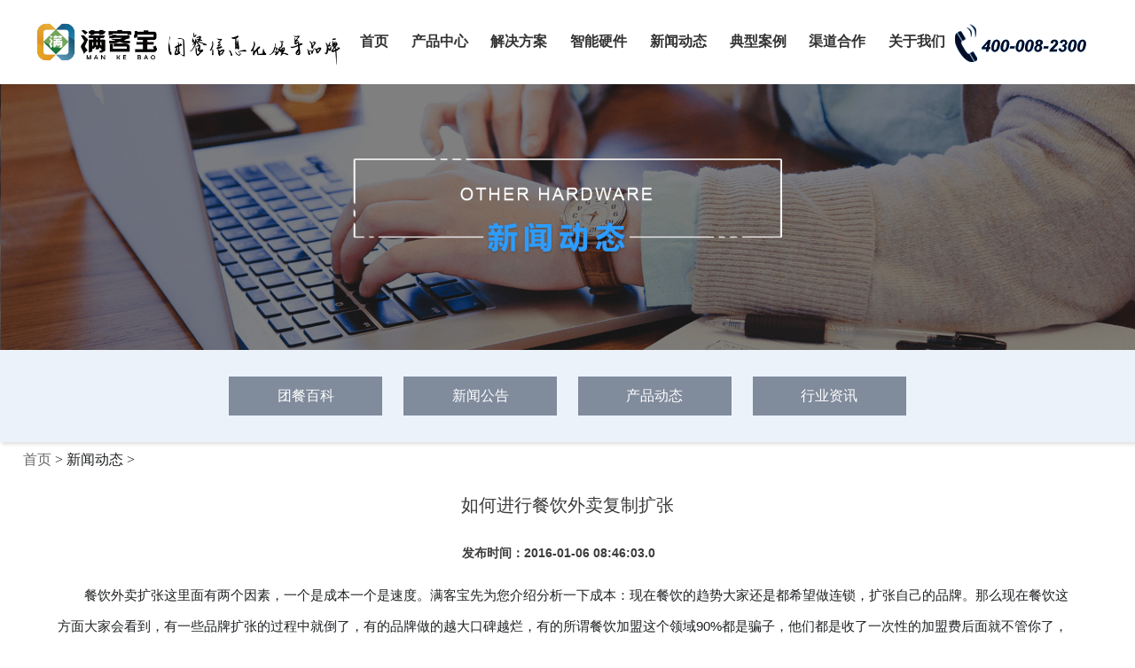

--- FILE ---
content_type: text/html
request_url: https://www.mankebao.cn/mankeshengyijing/article-1044.html
body_size: 44628
content:
<!DOCTYPE html PUBLIC "-//W3C//DTD XHTML 1.0 Transitional//EN""http://www.w3.org/TR/xhtml1/DTD/xhtml1-transitional.dtd">
<html xmlns="http://www.w3.org/1999/xhtml">
    <head>
        <meta http-equiv="Content-Type" content="text/html; charset=utf-8"/>
        <meta name="viewport" content="width=device-width,initial-scale=1,minimum-scale=1,maximum-scale=1,user-scalable=no" />
        <meta name="apple-mobile-web-app-capable" content="yes">
        <meta name="apple-mobile-web-app-status-bar-style" content="black">
        
        <title>如何进行餐饮外卖复制扩张_智慧餐厅—行业资讯_智慧食堂_满客宝智慧食堂</title>
        
        <meta name="description" content="餐饮外卖扩张这里面有两个因素，一个是成本一个是速度。满客宝先为您介绍分析一下成本：现在餐饮的趋势大家还是都希望做连锁，扩张自己的品牌。那么现在餐饮这方面大家会看到，有一些品牌扩张的过程中就倒了，有的品牌做的越大口碑越烂，有的所谓餐饮加盟这个领域90%都是骗子，他们都是收了一次性的加盟费后面就不管你了，原因是管理的成本实在太高了，他们干脆就不做管理这块">
        
        <meta name="keywords" content="老板,菜品,营业额,厨师,餐饮行业">
        
        <meta name="baidu-site-verification" content="W40hlMrNjl" />
        <link rel="shortcut icon" href="https://www.mankebao.cn/favicon.ico">
        <link href="https://www.mankebao.cn/css/element-ui.css" rel="stylesheet">
        <link href="https://www.mankebao.cn/css/slick.css" rel="stylesheet" type="text/css"/>
        <link href="https://www.mankebao.cn/css/banner-css.css" rel="stylesheet" type="text/css"/>
        <link href="https://www.mankebao.cn/css/conponent.css" rel="stylesheet" type="text/css"/>
        <link href="https://www.mankebao.cn/css/animate.css" rel="stylesheet" type="text/css"/>
        <link href="https://www.mankebao.cn/css/style.css" rel="stylesheet" type="text/css"/>
        <link href="https://www.mankebao.cn/css/media.css" rel="stylesheet" type="text/css"/>
        <link href="https://www.mankebao.cn/css/hs.megamenu.css" rel="stylesheet">
        <link href="https://www.mankebao.cn/css/new.css" rel="stylesheet">
        <link href="https://www.mankebao.cn/css/header.css" rel="stylesheet">
        <link href="https://www.mankebao.cn/css/footer.css" rel="stylesheet">
        <link href="https://www.mankebao.cn/css/index.css" rel="stylesheet">
        <link href="https://www.mankebao.cn/css/cpzx.css" rel="stylesheet">
        <link href="https://www.mankebao.cn/css/zxczjs.css" rel="stylesheet">
        <link href="https://www.mankebao.cn/css/zzc.css" rel="stylesheet">
        <link href="https://www.mankebao.cn/css/yy.css" rel="stylesheet">
        <link href="https://www.mankebao.cn/css/sjsbjst.css" rel="stylesheet">
        <link href="https://www.mankebao.cn/css/znjst.css" rel="stylesheet">
        <link href="https://www.mankebao.cn/css/sq.css" rel="stylesheet">
        <link href="https://www.mankebao.cn/css/kyzt.css" rel="stylesheet">
        <link href="https://www.mankebao.cn/css/gsjj.css" rel="stylesheet">
        <link href="https://www.mankebao.cn/css/zhdk.css" rel="stylesheet">
        <link href="https://www.mankebao.cn/css/xsyd.css" rel="stylesheet">
        <link href="https://www.mankebao.cn/css/tsjc.css" rel="stylesheet">
        <link href="https://www.mankebao.cn/css/lxwm.css" rel="stylesheet">
        <link href="https://www.mankebao.cn/css/newsList.css" rel="stylesheet">
        
        <script src="https://www.mankebao.cn/js/jquery.min.js"></script>
        
        <script type="application/ld+json">
            {
                "@context": "https://ziyuan.baidu.com/contexts/cambrian.jsonld",
                "@id": "https://www.mankebao.cn/mankeshengyijing/article-1044.html",
                "appid": "1599880031447521",
                "title": "如何进行餐饮外卖复制扩张_智慧餐厅—行业资讯_智慧食堂_满客宝智慧食堂",
                "pubDate": "2016-01-06T08:46:03" // 需按照yyyy-mm-ddThh:mm:ss格式编写时间，字母T不能省去
            }
        </script>
        
        
        <link href="https://www.mankebao.cn/css/video-js.min.css" rel="stylesheet" type="text/css">
        <script src="https://www.mankebao.cn/js/video.min.js"></script>
        <script src="https://www.mankebao.cn/js/hs.megamenu.js"></script>
    </head>
    <body>
        <header>
            <div class="new_header">
                <div class="new_header_container">
                    <div class="new_header_container_logo">
                        <h1 class="new_header_container_logo_h1">
                            <a href="https://www.mankebao.cn">满客宝智慧食堂</a>
                        </h1>
                        <div class="new_header_container_logo_box">
                            <a href="https://www.mankebao.cn" title="满客宝智慧食堂"><img src="https://www.mankebao.cn/img/slogan.png" alt="满客宝智慧食堂"></a>
                        </div>
                    </div>
                    <nav class="new_header_container_navi">
                        <ul>
                            <li>
                                <a href="https://www.mankebao.cn">首页</a>
                            </li>
                            <li>
                                <a href="https://www.mankebao.cn/mkb.html">产品中心</a>
                            </li>
                            <li class="new_header_container_navi_li">
                            	<a href="https://www.mankebao.cn/zxc.html">解决方案</a>
                            	<div class="new_header_container_navi_li_box">
                            		<div class="new_header_container_navi_li_box_floor">
                            			<div class="new_header_container_navi_li_box_floor_title">
                            				<p>
                            					场景解决方案
                            				</p>
                            			</div>
                            			<div class="new_header_container_navi_li_box_floor_title">
                            				<p>
                            					业态解决方案
                            				</p>
                            			</div>
                            		</div>
                            		<div class="new_header_container_navi_li_box_floor">
                            			<div>
                            				<a href="https://www.mankebao.cn/zhdk.html" title="智慧档口就餐">智慧档口就餐</a>
                            			</div>
                            			<div>
                            				<a href="https://www.mankebao.cn/zqdw.html" title="政企机关单位">政企机关单位</a>
                            			</div>
                            		</div>
                            		<div class="new_header_container_navi_li_box_floor">
                            			<div>
                            				<a href="https://www.mankebao.cn/xsyd.html" title="线上预订就餐">线上预订就餐</a>
                            			</div>
                            			<div>
                            				<a href="https://www.mankebao.cn/yy.html" title="医院单位">医院单位</a>
                            			</div>
                            		</div>
                            		<div class="new_header_container_navi_li_box_floor">
                            			<div>
                            				<a href="https://www.mankebao.cn/sjsbjst.html" title="自选-AI视觉结算">自选-AI视觉结算</a>
                            			</div>
                            			<div>
                            				<a href="https://www.mankebao.cn/zxx.html" title="中学食堂">中学食堂</a>
                            			</div>
                            		</div>
                            		<div class="new_header_container_navi_li_box_floor">
                            			<div>
                            				<a href="https://www.mankebao.cn/znjst.html" title="自选-芯片识别结算">自选-芯片识别结算</a>
                            			</div>
                            			<div>
                            				<a href="https://www.mankebao.cn/gx.html" title="高校食堂">高校食堂</a>
                            			</div>
                            		</div>
                            		<div class="new_header_container_navi_li_box_floor">
                            			<div>
                            				<a href="https://www.mankebao.cn/zxczjs.html" title="自选-智能称重结算">自选-智能称重结算</a>
                            			</div>
                            			<div>
                            				<a href="https://www.mankebao.cn/sq.html" title="社区食堂">社区食堂</a>
                            			</div>
                            		</div>
                            		<div class="new_header_container_navi_li_box_floor">
                            			<div>
                            				<a href="https://www.mankebao.cn/zzc.html" title="无人值守自助餐">无人值守自助餐</a>
                            			</div>
                            			<div>
                            				<a href="https://www.mankebao.cn/tcgs.html" title="团餐公司">团餐公司</a>
                            			</div>
                            		</div>
                            		<div class="new_header_container_navi_li_box_floor">
                            			<div>
                            				<a href="https://www.mankebao.cn/zncg.html" title="智能自助取餐">智能自助取餐</a>
                            			</div>
                            			<div>
                            				<a href="https://www.mankebao.cn/msgc.html" title="美食广场">美食广场</a>
                            			</div>
                            		</div>
                            		<div class="new_header_container_navi_li_box_floor">
                            			<div>
                            				<a href="https://www.mankebao.cn/tsjc.html" title="智慧特色就餐">智慧特色就餐</a>
                            			</div>
                            			<div>
                            				
                            			</div>
                            		</div>
                            	</div>
                            </li>
                            <li class="new_header_container_navi_li">
                                <a href="https://www.mankebao.cn/znsp.html">智能硬件</a>
                                <div class="new_header_container_navi_li_box">
                                    <div class="new_header_container_navi_li_box_floor">
                                        <div>
                                            <a href="https://www.mankebao.cn/znsp.html" title="人脸识别售饭终端">人脸识别售饭终端</a>
                                        </div>
                                        <div>
                                            <a href="https://www.mankebao.cn/sjsbjst.html" title="AI视觉识别结算台">AI视觉识别结算台</a>
                                        </div>
                                    </div>
                                    <div class="new_header_container_navi_li_box_floor">
                                        <div>
                                            <a href="https://www.mankebao.cn/znjst.html" title="智能芯片结算台">智能芯片结算台</a>
                                        </div>
                                        <div>
                                            <a href="https://www.mankebao.cn/znzj.html" title="人脸扣费闸机">人脸扣费闸机</a>
                                        </div>
                                    </div>
                                    <div class="new_header_container_navi_li_box_floor">
                                        <div>
                                            <a href="https://www.mankebao.cn/zncg.html" title="智能取餐柜">智能取餐柜</a>
                                        </div>
                                        <div>
                                            <a href="https://www.mankebao.cn/qtyj.html" title="其它硬件">其它硬件</a>
                                        </div>
                                    </div>
                                </div>
                            </li>
                            <li class="new_header_container_navi_li">
                                <a href="https://www.mankebao.cn/mankebaodongtai/article-list-1.html">新闻动态</a>
                                <div class="new_header_container_navi_li_box">
                                    <div class="new_header_container_navi_li_box_floor">
                                        <div>
                                            <a href="https://www.mankebao.cn/tuancanbaike/baike.html">团餐百科</a>
                                        </div>
                                        <div>
                                            <a
                                                href="https://www.mankebao.cn/zhst_chanpindongtai/article-list-1.html">产品动态</a>
                                        </div>
                                    </div>
                                    <div class="new_header_container_navi_li_box_floor">
                                        <div>
                                            <a href="https://www.mankebao.cn/zhst_hangyezixun/article-list-1.html">行业资讯</a>
                                        </div>
                                        <div>
                                            <a href="https://www.mankebao.cn/mankebaodongtai/article-list-1.html">新闻公告</a>
                                        </div>
                                    </div>
                                </div>
                            </li>
                            <li class="new_header_container_navi_li">
                                <a href="https://www.mankebao.cn/dianxinganli/article-list-1.html">典型案例</a>
                                <div class="new_header_container_navi_li_box">
                                    <div class="new_header_container_navi_li_box_floor">
                                        <div>
                                            <a href="https://www.mankebao.cn/dianxinganli/article-list-1.html">全部</a>
                                        </div>
                                        <div>
                                            <a href="https://www.mankebao.cn/zhengfujiguan/article-list-1.html">政企单位</a>
                                        </div>
                                    </div>
                                    <div class="new_header_container_navi_li_box_floor">
                                        <div>
                                            <a href="https://www.mankebao.cn/qishiyedanwei/article-list-1.html">企事业单位</a>
                                        </div>
                                        <div>
                                            <a href="https://www.mankebao.cn/yiyuan/article-list-1.html">医院</a>
                                        </div>
                                    </div>
                                    <div class="new_header_container_navi_li_box_floor">
                                        <div>
                                            <a href="https://www.mankebao.cn/gaoxiao/article-list-1.html">高校</a>
                                        </div>
                                        <div>
                                            <a href="https://www.mankebao.cn/zhongxiaoxue/article-list-1.html">中学</a>
                                        </div>
                                    </div>
                                    <div class="new_header_container_navi_li_box_floor">
                                        <div>
                                            <a href="https://www.mankebao.cn/qita/article-list-1.html">其他</a>
                                        </div>
                                        <div>
        
                                        </div>
                                    </div>
                                </div>
                            </li>
                            <li>
                                <a href="https://www.mankebao.cn/daili.html">渠道合作</a>
                            </li>
                            <li class="new_header_container_navi_li">
                                <a href="https://www.mankebao.cn/gsjj.html">关于我们</a>
                                <div class="new_header_container_navi_li_box">
                                    <div class="new_header_container_navi_li_box_floor">
                                        <div>
                                            <a href="https://www.mankebao.cn/gsjj.html">公司简介</a>
                                        </div>
                                    </div>
                                    <div class="new_header_container_navi_li_box_floor">
                                        <div>
                                            <a href="https://www.mankebao.cn/zxns.html">招贤纳士</a>
                                        </div>
                                    </div>
                                    <div class="new_header_container_navi_li_box_floor">
                                        <div>
                                            <a href="https://www.mankebao.cn/lxwm.html">联系我们</a>
                                        </div>
                                    </div>
                                </div>
                            </li>
                        </ul>
                    </nav>
                    <div class="new_header_container_phone">
                        <img src="https://www.mankebao.cn/img/phone.png">
                    </div>
                </div>
            </div>
        
            <div class="header1">
                <div class="logo">
                    <a href="https://www.mankebao.cn/index.html"><img src="https://www.mankebao.cn/img/slogan.png"></a>
                </div>
                <div class="tell1">
                    <a href="tel:400-008-2300">免费<br>通话</a>
                </div>
                <div id="dl-menu" class="dl-menuwrapper">
                    <button id="dl-menu-button">Open Menu</button>
                    <ul class="dl-menu">
                        <li><a href="https://www.mankebao.cn/index.html">首页</a></li>
                        <li class="tec">
                            <a href="https://www.mankebao.cn/mkb.html">产品中心</a>
                        </li>
                        <li>
                        	<a href="#">解决方案</a>
                        	<ul class="dl-submenu">
                        		<li class="dl-back"><a href="#">返回上一级</a></li>
                        		<li style="display: flex; justify-content: space-between;">
                        			<div style="width: 50%; text-align: center; border-right: 1px solid #fff;">
                        				<a style="font-size: 18px; color: #fff; font-weight: 600;">
                        					场景解决方案
                        				</a>
                        			</div>
                        			<div style="width: 50%; text-align: center;">
                        				<a style="font-size: 18px; color: #fff; font-weight: 600;">
                        					业态解决方案
                        				</a>
                        			</div>
                        		</li>
                        		<li style="display: flex; justify-content: space-between;">
                        			<div style="width: 50%; text-align: center; border-right: 1px solid #fff;">
                        				<a href="https://www.mankebao.cn/zhdk.html" title="智慧档口就餐">智慧档口就餐</a>
                        			</div>
                        			<div style="width: 50%; text-align: center;">
                        				<a href="https://www.mankebao.cn/zqdw.html" title="政企机关单位">政企机关单位</a>
                        			</div>
                        		</li>
                        		<li style="display: flex; justify-content: space-between;">
                        			<div style="width: 50%; text-align: center; border-right: 1px solid #fff;">
                        				<a href="https://www.mankebao.cn/xsyd.html" title="线上预订就餐">线上预订就餐</a>
                        			</div>
                        			<div style="width: 50%; text-align: center;">
                        				<a href="https://www.mankebao.cn/yy.html" title="医院单位">医院单位</a>
                        			</div>
                        		</li>
                        		<li style="display: flex; justify-content: space-between;">
                        			<div style="width: 50%; text-align: center; border-right: 1px solid #fff;">
                        				<a href="https://www.mankebao.cn/sjsbjst.html" title="自选-AI视觉结算">自选-AI视觉结算</a>
                        			</div>
                        			<div style="width: 50%; text-align: center;">
                        				<a href="https://www.mankebao.cn/zxx.html" title="中学食堂">中学食堂</a>
                        			</div>
                        		</li>
                        		<li style="display: flex; justify-content: space-between;">
                        			<div style="width: 50%; text-align: center; border-right: 1px solid #fff;">
                        				<a href="https://www.mankebao.cn/znjst.html" title="自选-芯片识别结算">自选-芯片识别结算</a>
                        			</div>
                        			<div style="width: 50%; text-align: center;">
                        				<a href="https://www.mankebao.cn/gx.html" title="高校食堂">高校食堂</a>
                        			</div>
                        		</li>
                        		<li style="display: flex; justify-content: space-between;">
                        			<div style="width: 50%; text-align: center; border-right: 1px solid #fff;">
                        				<a href="https://www.mankebao.cn/zxczjs.html" title="自选-智能称重结算">自选-智能称重结算</a>
                        			</div>
                        			<div style="width: 50%; text-align: center;">
                        				<a href="https://www.mankebao.cn/sq.html" title="社区食堂">社区食堂</a>
                        			</div>
                        		</li>
                        		<li style="display: flex; justify-content: space-between;">
                        			<div style="width: 50%; text-align: center; border-right: 1px solid #fff;">
                        				<a href="https://www.mankebao.cn/zzc.html" title="无人值守自助餐">无人值守自助餐</a>
                        			</div>
                        			<div style="width: 50%; text-align: center;">
                        				<a href="https://www.mankebao.cn/tcgs.html" title="团餐公司">团餐公司</a>
                        			</div>
                        		</li>
                        		<li style="display: flex; justify-content: space-between;">
                        			<div style="width: 50%; text-align: center; border-right: 1px solid #fff;">
                        				<a href="https://www.mankebao.cn/zncg.html" title="智能自助取餐">智能自助取餐</a>
                        			</div>
                        			<div style="width: 50%; text-align: center;">
                        				<a href="https://www.mankebao.cn/msgc.html" title="美食广场">美食广场</a>
                        			</div>
                        		</li>
                        		<li style="display: flex; justify-content: space-between;">
                        			<div style="width: 50%; text-align: center; border-right: 1px solid #fff;">
                        				<a href="https://www.mankebao.cn/tsjc.html" title="智慧特色就餐" style="border: none;">智慧特色就餐</a>
                        			</div>
                        			<div style="width: 50%; text-align: center;">
                        				
                        			</div>
                        		</li>
                        	</ul>
                        </li>
                        <li>
                            <a href="#">智能硬件</a>
                            <ul class="dl-submenu">
                                <li class="dl-back"><a href="#">返回上一级</a></li>
                                <li><a href="https://www.mankebao.cn/znsp.html">人脸识别智能售饭终端</a></li>
                                <li><a href="https://www.mankebao.cn/sjsbjst.html">AI视觉识别结算台</a></li>
                                <li><a href="https://www.mankebao.cn/znjst.html">智能芯片结算台</a></li>
                                <li><a href="https://www.mankebao.cn/znzj.html">人脸扣费闸机</a></li>
                                <li><a href="https://www.mankebao.cn/zncg.html">智能取餐柜</a></li>
                                <li><a href="https://www.mankebao.cn/qtyj.html">其它硬件</a></li>
                            </ul>
                        </li>
                        <li>
                            <a href="#">新闻动态</a>
                            <ul class="dl-submenu">
                                <li class="dl-back"><a href="#">返回上一级</a></li>
                                <li><a href="https://www.mankebao.cn/tuancanbaike/baike.html">团餐百科</a></li>
                                <li><a href="https://www.mankebao.cn/mankebaodongtai/article-list-1.html">新闻公告</a></li>
                                <li><a href="https://www.mankebao.cn/zhst_chanpindongtai/article-list-1.html">产品动态</a></li>
                                <li><a href="https://www.mankebao.cn/zhst_hangyezixun/article-list-1.html">行业资讯</a></li>
                            </ul>
                        </li>
                        <li>
                            <a href="#">典型案例</a>
                            <ul class="dl-submenu">
                                <li class="dl-back"><a href="#">返回上一级</a></li>
                                <li><a href="https://www.mankebao.cn/dianxinganli/article-list-1.html">全部</a></li>
                                <li><a href="https://www.mankebao.cn/zhengfujiguan/article-list-1.html">政企单位</a></li>
                                <li><a href="https://www.mankebao.cn/qishiyedanwei/article-list-1.html">企事业单位</a></li>
                                <li><a href="https://www.mankebao.cn/yiyuan/article-list-1.html">医院</a></li>
                                <li><a href="https://www.mankebao.cn/gaoxiao/article-list-1.html">高校</a></li>
                                <li><a href="https://www.mankebao.cn/zhongxiaoxue/article-list-1.html">中学</a></li>
                                <li><a href="https://www.mankebao.cn/qita/article-list-1.html">其它</a></li>
                            </ul>
                        </li>
                        <li>
                            <a href="https://www.mankebao.cn/daili.html">渠道合作</a>
                        </li>
                        <li>
                            <a href="#">关于我们</a>
                            <ul class="dl-submenu">
                                <li class="dl-back"><a href="#">返回上一级</a></li>
                                <li><a href="https://www.mankebao.cn/gsjj.html">公司简介</a></li>
                                <li><a href="https://www.mankebao.cn/zxns.html">招贤纳士</a></li>
                                <li><a href="https://www.mankebao.cn/lxwm.html">联系我们</a></li>
                            </ul>
                        </li>
                    </ul>
                </div>
            </div>
        </header>


	<div class="banner" style="height: 100%;">
		<img src="https://www.mankebao.cn/img/banner22.png"/>
	</div>

<div class="case_list">
	<ul>    
            <li  ><a href="https://www.mankebao.cn/tuancanbaike/baike.html">团餐百科</a></li>
			<li ><a href="https://www.mankebao.cn/mankebaodongtai/article-list-1.html">新闻公告</a></li>
			<li ><a href="https://www.mankebao.cn/zhst_chanpindongtai/article-list-1.html">产品动态</a></li>
			<li ><a href="https://www.mankebao.cn/zhst_hangyezixun/article-list-1.html">行业资讯</a></li>
	</ul>
</div>
<p style='margin:10px 0 10px 26px;font-family:"微软雅黑";'>
	<a href="https://www.mankebao.cn/index.html">首页</a>  > 新闻动态  >
	
</p>

<div class="news_con_top">
	<div class="con">
		<ul>
			<li>
				<h4>如何进行餐饮外卖复制扩张</h4>
			</li>
		</ul>
		<div class="bdsharebuttonbox">
			<a href="#" class="bds_more" style="margin: 3px;" data-cmd="more"></a>
			<a href="#" class="bds_tsina" style="margin: 3px;" data-cmd="tsina" title="分享到新浪微博"></a>
			<a href="#" class="bds_weixin" style="margin: 3px;" data-cmd="weixin" title="分享到微信"></a>
			<a href="#" class="bds_qzone" style="margin: 3px;" data-cmd="qzone" title="分享到QQ空间"></a>
			<a href="#" class="bds_tqq" style="margin: 3px;" data-cmd="tqq" title="分享到腾讯微博"></a>
			<a href="#" class="bds_renren" style="margin: 3px;" data-cmd="renren" title="分享到人人网"></a>
		</div>
		<script>
			window._bd_share_config={"common":{"bdSnsKey":{},"bdText":"","bdMini":"2","bdMiniList":false,"bdPic":"","bdStyle":"0","bdSize":18},
				"share":{},"image":{"viewList":["tsina","weixin","qzone","tqq","renren"],"viewText":"分享到：","viewSize":"12"},
				"selectShare":{"bdContainerClass":null,"bdSelectMiniList":["tsina","weixin","qzone","tqq","renren"]}};
			with(document)0[(getElementsByTagName('head')[0]||body).appendChild(createElement('script')).src='http://bdimg.share.baidu.com/static/api/js/share.js?v=89860593.js?cdnversion='+~(-new Date()/36e5)];
		</script>		<span class="center">发布时间：2016-01-06 08:46:03.0&nbsp;&nbsp;&nbsp;&nbsp;&nbsp;</span>
	</div><!--con-->
</div>

<div class="news_con">
	<p style="text-indent: 2em;">餐饮外卖扩张这里面有两个因素，一个是成本一个是速度。满客宝先为您介绍分析一下成本：现在餐饮的趋势大家还是都希望做连锁，扩张自己的品牌。那么现在餐饮这方面大家会看到，有一些品牌扩张的过程中就倒了，有的品牌做的越大口碑越烂，有的所谓餐饮加盟这个领域90%都是骗子，他们都是收了一次性的加盟费后面就不管你了，原因是管理的成本实在太高了，他们干脆就不做管理这块。</p><p style="text-indent: 2em;">所以怎样才能以最低的成本、最稳定的质量、还有最快的速度进行复制和扩张呢？其实要从品质控制、扩张成本还有复制速度这三方面来讨论，这条路其实是一条特别凶险的道路。</p><p style="text-indent: 2em;"><span style="text-indent: 2em;">以标准化来实现品质控制，对照下我国现在的餐饮业态，大部分的小型餐饮店还是停留在手工业的时代。这个老板是完全靠经验来运营这个店铺，菜品的口味完全靠厨师控制，这种店它想复制自己是不可能的，因为它没有任何的标准可以参考，所以复制出来一定是另一个孤品，这种店是没有办法进行连锁扩张的。有一些餐饮公司已经进化到了工业时代，他们有一套统一的半成品加工流程，还有调料配方也是统一的，大家大街小巷看到的那些大品牌都是这个样子。</span></p><p style="text-indent: 2em;">但这里面是有一个问题的，就是品控是可以实现的，但仅是可以实现，要实现它需要花费多少的成本呢？就很多的店它的品控的成本是非常高的，我们究其缘由，可能就是目前成规模的这些餐饮企业，都是以堂食店为主的。但堂食店的获客成本、获客环节是在线下的，交易环节也是在线下的，服务环节也是在线下的，这就意味着你运营的重要指标都没有办法去信息化。所以这些分店对总部来讲它就是一个黑箱，这些监控这些管理都需要人去做，这种管理成本是巨大的。所以这个属于连锁堂食店的天然缺陷，就是这些环节它不能全盘信息化，就算你把品控搞定了你也不能搞定品控的成本，所以你的扩张之路是非常费劲的，所以这就导致了很多加盟店连锁店做的越大它就越烂的情况。</p><p style="text-indent: 2em;"><span style="text-indent: 2em;">但怎么解决扩张成本的问题？满客宝给出的答案是信息化。现在既然主流的餐饮都是堂食，它们解决不了扩张成本的问题，所以我们就只做外卖，因为外卖是可以全盘信息化的，订单是从线上下单的，所以我们整个服务入口都在线上的话，我们之后的每一个环节都可以信息化，这样我们就可以靠IT系统去管控它，降低我们的运营成本。</span><br/></p><p style="text-indent: 2em;">I满客宝智慧餐饮软件一条服务于餐厅，改造餐厅，实现全面信息化、数据化，从根本上解决餐头疼问题。</p>
	<div class="page_turning" style="height:125px;width: 95%;">
		
		<p style="height:4em;">上一篇&nbsp;&nbsp;&nbsp;&nbsp;<a style="line-height: 50px;font-size:15px;font-family:'Microsoft YaHei';" href="article-1047.html">让餐厅生意更加红火的关键</a></p>
		
		<p style="height:4em;">下一篇&nbsp;&nbsp;&nbsp;&nbsp;<a style="line-height: 50px;font-size:15px;font-family:'Microsoft YaHei';" href="article-1040.html">开智慧餐饮，做智慧餐厅</a></p>
		
	</div>
</div>
<div class="news_vx"></div>
        <footer id="footer">
        	<section>
        		<div class="web">
        			<!-- 第一部分 -->
        			<div class="footer_first">
        				<div class="footer_first_contact">
        					<img src="https://www.mankebao.cn/img/footer_name.png" alt="">
        					<input type="text" placeholder="请输入姓名" maxlength="10" v-model="footerNameFirst">
        					<img src="https://www.mankebao.cn/img/footer_phone.png" alt="">
        					<input type="text" placeholder="请输入电话" maxlength="11" v-model="footerPhoneFirst">
        					<button @click="handleClick(footerNameFirst, footerPhoneFirst)">
        						提交
        					</button>
        				</div>
        			</div>

        			<!-- 第二部分 -->
        			<div class="footer_second">
        				<div class="footer_second_left">
        					<div class="footer_second_left_box">
        						<p>
        							场景解决方案
        						</p>
        						<a href="https://www.mankebao.cn/zhdk.html">智慧档口就餐</a>
        						<a href="https://www.mankebao.cn/xsyd.html">线上预订就餐</a>
        						<a href="https://www.mankebao.cn/sjsbjst.html">自选-AI视觉结算</a>
        						<a href="https://www.mankebao.cn/znjst.html">自选-芯片识别结算</a>
        						<a href="https://www.mankebao.cn/zxczjs.html">自选-智能称重结算</a>
        						<a href="https://www.mankebao.cn/zzc.html">无人值守自助餐</a>
        						<a href="https://www.mankebao.cn/zncg.html">智能自助取餐</a>
        						<a href="https://www.mankebao.cn/tsjc.html">智慧特色就餐</a>
        					</div>
        					<div class="footer_second_left_box">
        						<p>
        							业态解决方案
        						</p>
        						<a href="https://www.mankebao.cn/zqdw.html">政企机关单位</a>
        						<a href="https://www.mankebao.cn/yy.html">医院食堂</a>
        						<a href="https://www.mankebao.cn/zxx.html">中学食堂</a>
        						<a href="https://www.mankebao.cn/gx.html">高校食堂</a>
        						<a href="https://www.mankebao.cn/sq.html">社区食堂</a>
        						<a href="https://www.mankebao.cn/tcgs.html">团餐公司</a>
        						<a href="https://www.mankebao.cn/msgc.html">美食广场</a>
        					</div>
        					<div class="footer_second_left_box">
        						<p>
        							智能硬件
        						</p>
        						<a href="https://www.mankebao.cn/znsp.html">售饭终端</a>
        						<a href="https://www.mankebao.cn/sjsbjst.html">AI视觉识别结算台</a>
        						<a href="https://www.mankebao.cn/znjst.html">智能芯片结算台</a>
        						<a href="https://www.mankebao.cn/znzj.html">人脸扣费闸机</a>
        						<a href="https://www.mankebao.cn/zncg.html">智能取餐柜</a>
        						<a href="https://www.mankebao.cn/qtyj.html">其他硬件</a>
        					</div>
        					<div class="footer_second_left_box">
        						<p>
        							典型案例
        						</p>
        						<a href="https://www.mankebao.cn/zhengfujiguan/article-list-1.html">政府</a>
        						<a href="https://www.mankebao.cn/qishiyedanwei/article-list-1.html">企业</a>
        						<a href="https://www.mankebao.cn/zhongxiaoxue/article-list-1.html">学校</a>
        						<a href="https://www.mankebao.cn/yiyuan/article-list-1.html">医院</a>
        						<a href="https://www.mankebao.cn/qita/article-list-1.html">其他</a>
        					</div>
        					<div class="footer_second_left_box">
        						<p>
        							关于我们
        						</p>
        						<a href="https://www.mankebao.cn/gsjj.html">公司简介</a>
        						<a href="https://www.mankebao.cn/daili.html">渠道合作</a>
        						<a href="https://www.mankebao.com">联系我们</a>
        					</div>
        					<div class="footer_second_left_box">
        						<p>
        							用户中心
        						</p>
        						<a href="https://can.mankebao.cn/manage/#/login">满客宝商家中心</a>
        						<a
        							href="https://can.mankebao.cn/reserve/#/login?supplierCode=400087&orderSource=55">满客宝移动订餐</a>
        					</div>
        				</div>
        				<div class="footer_second_right">
        					<div class="footer_second_right_box">
        						<p>
        							| 服务热线
        						</p>
        						<p>
        							400-008-2300
        						</p>
        						<p>
        							售后咨询：400-878-0029
        						</p>
        						<p>
        							北京总部：北京市海淀区苏州街1号7层
        						</p>
        						<p>
        							客服中心：秦皇岛市海港区燕山大街188号燕山商务中心3层、8层
        						</p>
        					</div>
        					<div class="footer_second_right_box">
        						<div>
        							<img src="https://www.mankebao.cn/img/footer_second01.png" alt="">
        							<p>
        								微信公众号
        							</p>
        						</div>
        						<div>
        							<img src="https://www.mankebao.cn/img/footer_second02.png" alt="">
        							<p>
        								关注抖音号
        							</p>
        						</div>
        					</div>
        				</div>
        				<div class="footer_second_copyright">
        					<p>
        						版权所有@正奇晟业（北京）科技有限公司
        						<a href="https://beian.miit.gov.cn">京ICP备14060063号-2</a>
        					</p>
        				</div>
        			</div>
        		</div>

        		<div class="phone">
        			<div class="mobile_footer">
        				<div class="mobile_footer_contact">
        					<input type="text" placeholder="请输入姓名" maxlength="10" v-model="footerNameSecond">
        					<input type="text" placeholder="请输入电话" maxlength="11" v-model="footerPhoneSecond">
        					<button @click="handleClick(footerNameSecond, footerPhoneSecond)">
        						提交
        					</button>
        				</div>
        				<div class="mobile_footer_content">
        					<p>
        						服务热线：400-008-2300
        					</p>
        					<p>
        						售后咨询：400-878-0029
        					</p>
        					<p>
        						公司地址：北京市海淀区苏州街1号7层
        					</p>
        					<!-- <p>
        						客服中心：秦皇岛市海港区燕山大街188号燕山商务中心3层、8层
        					</p> -->
        				</div>
        				<div class="mobile_footer_code">
        					<div>
        						<img src="https://www.mankebao.cn/img/footer_second01.png" alt="">
        						<p>
        							微信公众号
        						</p>
        					</div>
        					<div>
        						<img src="https://www.mankebao.cn/img/footer_second02.png" alt="">
        						<p>
        							关注抖音号
        						</p>
        					</div>
        				</div>
        				<div class="mobile_footer_link">
        					<a href="https://can.mankebao.cn/manage/#/login">满客宝商家中心</a>
        					<a
        						href="https://can.mankebao.cn/reserve/#/login?supplierCode=400087&orderSource=55">满客宝移动订餐</a>
        				</div>
        				<div class="mobile_footer_copyright">
        					<p>
        						版权所有@正奇晟业（北京）科技有限公司
        						<a href="https://beian.miit.gov.cn">京ICP备14060063号-2</a>
        					</p>
        				</div>
        			</div>
        		</div>
        	</section>

			<el-dialog :visible.sync="imageDialogVisible" :close-on-click-modal="false" :close-on-press-escape="false"
				@close="dialogClose">
				<div class="slide-block">
					<div id="loginCaptcha"></div>
				</div>
			</el-dialog>
			
        </footer>

    </body>
	
	<script src="https://www.mankebao.cn/js/vue.min.js"></script>
	<script src="https://www.mankebao.cn/js/index_vue.js"></script>
	<script src="https://www.mankebao.cn/js/mkb_vue.js"></script>
	<script src="https://www.mankebao.cn/js/zhdk_vue.js"></script>
	<script src="https://www.mankebao.cn/js/gsjj_vue.js"></script>
	<script src="https://www.mankebao.cn/js/reset.js"></script>
	<script src="https://www.mankebao.cn/js/modernizr.custom.js"></script>
	<script src="https://www.mankebao.cn/js/jquery.dlmenu.js"></script>
	<script src="https://www.mankebao.cn/js/nav.js"></script>
	<script src="https://www.mankebao.cn/js/jquery.SuperSlide.2.1.1.js"></script>
	<script src="https://www.mankebao.cn/js/jquery.glide.min.js"></script>
	<script src="https://www.mankebao.cn/js/slick.js"></script>
	<script src="https://www.mankebao.cn/js/scripts.js"></script>
	<script src="https://www.mankebao.cn/js/video_box.js"></script>
	<script src="https://www.mankebao.cn/js/video_pause.js"></script>
	<script src="https://www.mankebao.cn/js/enlarge.js"></script>
	<script src="https://www.mankebao.cn/js/53.js"></script>
	<script src="https://www.mankebao.cn/js/dl_menu.js"></script>
	<script src="https://www.mankebao.cn/js/case_list.js"></script>
	<script src="https://www.mankebao.cn/js/nav_slide.js"></script>
	<script src="https://www.mankebao.cn/js/slider_1.js"></script>
	<script src="https://www.mankebao.cn/js/hm_baidu.js"></script>
	<script src="https://www.mankebao.cn/js/element-ui.js"></script>
	<script src="https://www.mankebao.cn/js/footer_vue.js"></script>
	<script src="https://www.mankebao.cn/js/slideBlock.js"></script>
	
</html>

<script language="javascript" src="https://www.mankebao.cn/click/articleClick.jsp?st_id=2&nw_id=1044"></script>

--- FILE ---
content_type: text/html;charset=utf-8
request_url: https://www.mankebao.cn/click/articleClick.jsp?st_id=2&nw_id=1044
body_size: -49
content:

clickCounterSpan.innerHTML="216";


--- FILE ---
content_type: text/css
request_url: https://www.mankebao.cn/css/index.css
body_size: 10590
content:
/* 业态解决方案 */

/* 业态解决方案-桌面端 */
.index_ytjjfa_container {
	height: 660px;
	margin-top: 30px;
	background-image: url(../img/index_ytjjfa_background01.png);
	background-repeat: no-repeat;
}

.index_ytjjfa_container_tab {
	margin: 0 auto;
	padding-top: 75px;
	display: flex;
	justify-content: center;
}

.index_ytjjfa_container_tab div {
	margin: 0 40px;
	padding: 10px;
	display: flex;
	justify-content: center;
	align-items: center;
	border-bottom: 5px solid #F3F9FF;
}

.index_ytjjfa_container_tab div p {
	font-size: 22px;
	font-weight: 600;
	letter-spacing: 3px;
}

.index_ytjjfa_container_content {
	margin: 0 auto;
	padding-top: 60px;
	display: flex;
	justify-content: center;
}

.index_ytjjfa_container_content_left {
	height: 400px;
	padding-top: 30px;
}

.index_ytjjfa_container_content_left div:nth-of-type(1) {}

.index_ytjjfa_container_content_left div:nth-of-type(1) p {
	font-size: 22px;
	font-weight: 600;
}

.index_ytjjfa_container_content_left div:nth-of-type(2) {
	width: 420px;
	margin-top: 40px;
}

.index_ytjjfa_container_content_left div:nth-of-type(2) p {
	font-size: 18px;
	letter-spacing: 1px;
	line-height: 30px;
}

.index_ytjjfa_container_content_left div:nth-of-type(3) {
	margin-top: 50px;
	display: flex;
	justify-content: space-between;
	align-items: center;
}

.index_ytjjfa_container_content_left div:nth-of-type(3) a {
	margin-left: 10px;
	padding: 8px 16px;
	font-size: 12px;
	font-weight: 600;
	color: #2977F9;
	border: 1px solid #2977F9;
	border-radius: 10px;
}

.index_ytjjfa_container_content_left div:nth-of-type(3) p:nth-of-type(1) {
	margin: 0;
	padding: 0;
	font-size: 16px;
	color: initial;
	border: none;
}

.index_ytjjfa_container_content_left div:nth-of-type(4) {
	margin: 40px auto 0;
	width: 120px;
	height: 80px;
	display: flex;
	justify-content: center;
	align-items: center;
	background-image: url(../img/index_ytjjfa_background02.png);
	background-repeat: no-repeat;
}

.index_ytjjfa_container_content_left div:nth-of-type(4) a {
	font-size: 18px;
	letter-spacing: 2px;
	color: #2977F9;
	transform: translate(-16px, -32px);
}

.index_ytjjfa_container_content_right {
	height: 400px;
	margin-left: 20px;
}

.index_ytjjfa_container_content_right div {
	width: 650px;
}

.index_ytjjfa_container_content_right div img {
	width: 100%;
	height: 380px;
	box-shadow: 5px 5px 10px #aaa;
}

/* 业态解决方案-移动端 */
.mobile_index_ytjjfa_container {
	height: 52vw;
	margin-top: 3vw;
	padding: 3vw;
	position: relative;
	background-image: url(../img/index_ytjjfa_background03.png);
	background-size: 100%;
}

.mobile_index_ytjjfa_container_up {
	width: 77vw;
	margin: 1vw auto 0;
	transform: translate(1vw, 0);
}

.mobile_index_ytjjfa_container_up p:nth-of-type(1) {
	font-size: 4.5vw;
	font-weight: 600;
}

.mobile_index_ytjjfa_container_up p:nth-of-type(2) {
	margin-top: 4vw;
	font-size: 3.4vw;
	line-height: 5.5vw;
}

.mobile_index_ytjjfa_container_down {
	width: 77vw;
	height: 9vw;
	display: flex;
	justify-content: space-around;
	align-items: center;
	position: absolute;
	left: 50%;
	bottom: 2vw;
	transform: translate(-50%, 0);
	background-color: #111;
	border-radius: 2vw;
}

.mobile_index_ytjjfa_container_down_box {
	width: 12vw;
	height: 6vw;
	display: flex;
	justify-content: center;
	align-items: center;
	background-color: #fff;
	border-radius: 1vw;
}

.mobile_index_ytjjfa_container_down_box p {
	font-size: 3.8vw;
	font-weight: 600;
}

.mobile_index_ytjjfa_container_left {
	position: absolute;
	left: 2vw;
	top: 50%;
	transform: translate(0, -50%);
}

.mobile_index_ytjjfa_container_left img {
	width: 5vw;
}

.mobile_index_ytjjfa_container_right {
	position: absolute;
	top: 50%;
	right: 2vw;
	transform: translate(0, -50%);
}

.mobile_index_ytjjfa_container_right img {
	width: 5vw;
}


/* 场景解决方案 */

/* 场景解决方案-桌面端 */
.index_cjjjfa_container {
	margin-top: 30px;
}

.index_cjjjfa_container_describe {
	text-align: center;
}

.index_cjjjfa_container_describe p {
	font-size: 20px;
	letter-spacing: 4px;
}

.index_cjjjfa_container_floor {
	display: flex;
	justify-content: center;
}

.index_cjjjfa_container_floor_box {
	width: 260px;
	margin: 0 20px;
	transition: 0.5s;
}

.index_cjjjfa_container_floor_box:hover {
	transform: translate(0, -20px);
}

.index_cjjjfa_container_floor_box div {
	display: flex;
	justify-content: center;
	align-items: center;
}

.index_cjjjfa_container_floor_box div:nth-of-type(1) {
	height: 250px;
}

.index_cjjjfa_container_floor_box div:nth-of-type(1) img {
	width: 100%;
	height: 100%;
}

.index_cjjjfa_container_floor_box div:nth-of-type(2) {
	height: 60px;
	background: linear-gradient(to bottom, #fff, #EEF4FF);
}

.index_cjjjfa_container_floor_box div:nth-of-type(2) p {
	font-size: 18px;
	font-weight: 600;
	color: #111;
}

.index_cjjjfa_container_floor:nth-of-type(2) {
	margin-top: 60px;
}

.index_cjjjfa_container_floor:nth-of-type(3) {
	margin-top: 40px;
}

/* 场景解决方案-移动端 */
.mobile_index_cjjjfa_container {
	margin-top: 3vw;
	padding: 3vw;
}

.mobile_index_cjjjfa_container_describe {
	text-align: center;
}

.mobile_index_cjjjfa_container_describe p {
	font-size: 4.5vw;
	letter-spacing: 0.5vw;
}

.mobile_index_cjjjfa_container_describe p:nth-of-type(2) {
	margin-top: 1vw;
}

.mobile_index_cjjjfa_container_floor {
	margin-top: 5vw;
	display: flex;
	justify-content: space-between;
}

.mobile_index_cjjjfa_container_floor_box {
	width: 45vw;
	display: flex;
	flex-direction: column;
	border: 0.1vw solid #ccc;
}

.mobile_index_cjjjfa_container_floor_box div {
	display: flex;
	justify-content: center;
	align-items: center;
}

.mobile_index_cjjjfa_container_floor_box div:nth-of-type(1) {}

.mobile_index_cjjjfa_container_floor_box div:nth-of-type(1) img {
	width: 100%;
}

.mobile_index_cjjjfa_container_floor_box div:nth-of-type(2) {
	height: 10vw;
}

.mobile_index_cjjjfa_container_floor_box div:nth-of-type(2) p {
	font-size: 4vw;
	font-weight: 600;
	color: #111;
}


/* 全景智慧食堂 */

/* 全景智慧食堂-桌面端 */
.index_qjzhst_container {
	margin-top: 30px;
	height: 730px;
	display: flex;
	justify-content: center;
	align-items: center;
	background-image: url(../img/index_qjzhst_background01.png);
}

.index_qjzhst_container_inner {
	width: 1200px;
	height: 600px;
	position: relative;
	background-image: url(../img/index_qjzhst_background02.png);
}

.index_qjzhst_container_inner_link {
	position: absolute;
	right: 160px;
	bottom: 122px;
}

.index_qjzhst_container_inner_link a {
	font-size: 18px;
	color: #fff
}

/* 全景智慧食堂-移动端 */
.mobile_index_qjzhst_container {
	height: 76vw;
	margin-top: 3vw;
	position: relative;
	background-image: url(../img/mobile_index_qjzhst_background01.png);
	background-size: 100%;
}

.mobile_index_qjzhst_container a {
	width: 26vw;
	height: 9vw;
	position: absolute;
	left: 40vw;
	bottom: 5vw;
	z-index: 9;
}


/* 新闻动态 */

/* 新闻动态-桌面端 */
.index_xwdt_container {
	margin-top: 30px;
}

.index_xwdt_container_floor {
	display: flex;
	justify-content: center;
}

.index_xwdt_container_floor>div {
	width: 600px;
	margin: 0 20px;
}

.index_xwdt_container_floor_left_first {
	
}

.index_xwdt_container_floor_left_first_item {
	
}

.index_xwdt_container_floor_left_first_item_up {
	height: 200px;
	overflow: hidden;
}

.index_xwdt_container_floor_left_first_item_up img {
	width: 100%;
}

.index_xwdt_container_floor_left_first_item_down {
	height: 80px;
	display: flex;
	align-items: center;
}

.index_xwdt_container_floor_left_first_item_down p:nth-of-type(1) {
	padding: 10px 20px;
	font-size: 16px;
	color: #fff;
	background-color: #2C9CFE;
}

.index_xwdt_container_floor_left_first_item_down p:nth-of-type(2) {
	margin-left: 10px;
	font-size: 18px;
}

.index_xwdt_container_floor_left_second {
	height: 150px;
}

.index_xwdt_container_floor_left_second_item{
	height: 40px;
	display: flex;
	justify-content: space-between;
	align-items: center;
}

.index_xwdt_container_floor_left_second_item p {
	font-size: 16px;
	color: #555;
}

.index_xwdt_container_floor_left_second_item p:nth-of-type(1) {
	width: 100px;
	color: #2C9CFE;
}

.index_xwdt_container_floor_left_second_item p:nth-of-type(2) {
	width: 380px;
	overflow: hidden;
	white-space: nowrap;
	text-overflow: ellipsis;
}

.index_xwdt_container_floor_left_second_item p:nth-of-type(3) {
	width: 100px;
	margin-left: 20px;
	overflow: hidden;
	white-space: nowrap;
	text-overflow: ellipsis;
}

.index_xwdt_container_floor_right {
	position: relative;
}

.index_xwdt_container_floor_right_first {
	
}

.index_xwdt_container_floor_right_first_item {
	display: flex;
}

.index_xwdt_container_floor_right_first_item_left {
	height: 100px;
}

.index_xwdt_container_floor_right_first_item_left img {
	width: 200px;
	height: 100%;
}

.index_xwdt_container_floor_right_first_item_right {
	margin-left: 10px;
	display: flex;
	flex-direction: column;
}

.index_xwdt_container_floor_right_first_item_right p:nth-of-type(1) {
	width: 380px;
	font-size: 16px;
	overflow: hidden;
	white-space: nowrap;
	text-overflow: ellipsis;
}

.index_xwdt_container_floor_right_first_item_right p:nth-of-type(2) {
	margin-top: 20px;
	font-size: 14px;
}

.index_xwdt_container_floor_right_second {
	height: 310px;
	margin-top: 20px;
}

.index_xwdt_container_floor_right_second_item {
	height: 40px;
	display: flex;
	justify-content: space-between;
	align-items: center;
}

.index_xwdt_container_floor_right_second_item p {
	font-size: 16px;
	color: #555;
}

.index_xwdt_container_floor_right_second_item p:nth-of-type(1) {
	width: 100px;
	color: #2C9CFE;
}

.index_xwdt_container_floor_right_second_item p:nth-of-type(2) {
	width: 380px;
	overflow: hidden;
	white-space: nowrap;
	text-overflow: ellipsis;
}

.index_xwdt_container_floor_right_second_item p:nth-of-type(3) {
	width: 100px;
	margin-left: 20px;
	overflow: hidden;
	white-space: nowrap;
	text-overflow: ellipsis;
}

.index_xwdt_container_floor_right_position {
	position: absolute;
	bottom: -10px;
}

.index_xwdt_container_floor_right_position a{
	padding: 5px 40px;
	color: #fff;
	background-color: #2C9CFE;
	border-radius: 40px;
}

/* 新闻动态-移动端 */
.mobile_index_xwdt_container {}

--- FILE ---
content_type: text/css
request_url: https://www.mankebao.cn/css/zzc.css
body_size: 4031
content:
/* 方案描述 */

/* 方案描述-移动端 */
.mobile_zzc_fams {
	padding: 1rem;
}

.mobile_zzc_fams_container {
	margin-top: 1rem;
}

.mobile_zzc_fams_container p {
	font-size: 1rem;
	line-height: 1.8rem;
	text-indent: 2.1em;
}

/* 解决方案 */

/* 解决方案-移动端 */
.mobile_zzc_jjfa {
	padding: 1rem;
}

.mobile_zzc_jjfa_container {
	margin-top: 2rem;
}

.mobile_zzc_jjfa_container_item01 {
	margin: 0 auto 0;
	text-align: center;
	width: 16rem;
	height: 2.6rem;
	line-height: 2.5rem;
	font-size: 1.5rem;
	font-weight: 600;
	color: #fff;
	background-image: url('../img/mobile_zzc_jjfa01.png');
	background-position: center;
	background-repeat: no-repeat;
	background-size: 100%;
}

.mobile_zzc_jjfa_container_item02 {
	margin-top: 1.5rem;
}

.mobile_zzc_jjfa_container_item02 img {
	width: 100%;
}

.mobile_zzc_jjfa_container_item03 {
	margin-top: 2rem;
	height: 2.4rem;
	line-height: 2.4rem;
	text-align: center;
	font-size: 0.7rem;
	font-weight: 600;
	background-color: #eeeeee;
	border-radius: 0.4rem;
}

.mobile_zzc_jjfa_container_item04 {
	margin: 2rem auto 0;
	text-align: center;
	width: 16rem;
	height: 2.6rem;
	line-height: 2.5rem;
	font-size: 1.5rem;
	font-weight: 600;
	color: #fff;
	background-image: url('../img/mobile_zzc_jjfa01.png');
	background-position: center;
	background-repeat: no-repeat;
	background-size: 100%;
}

.mobile_zzc_jjfa_container_item05 {
	margin-top: 1rem;
}

.mobile_zzc_jjfa_container_item05 img {
	width: 100%;
}

.mobile_zzc_jjfa_container_item06 {
	margin-top: 1.5rem;
	height: 2.4rem;
	line-height: 2.4rem;
	text-align: center;
	font-size: 0.7rem;
	font-weight: 600;
	background-color: #eeeeee;
	border-radius: 0.4rem;
}

/* 产品特点 */

/* 产品特点-移动端 */
.mobile_zzc_cptd {
	padding: 1rem;
}

.mobile_zzc_cptd_container {
	display: flex;
	justify-content: space-between;
}

.mobile_zzc_cptd_container_item {
	width: 33%;
	display: flex;
	flex-direction: column;
	align-items: center;
}

.mobile_zzc_cptd_container_item img {
	width: 90%;
}

.mobile_zzc_cptd_container_item p:nth-of-type(1) {
	margin: 0.5rem 0;
	font-size: 1rem;
	color: orange;
}

.mobile_zzc_cptd_container_item p:nth-of-type(2) {
	font-size: 0.8rem;
	color: #333;
}

/* 技术优势 */

/* 技术优势-移动端 */
.mobile_zzc_jsys {
	padding: 1rem 1rem 3rem;
	background-color: #eee;
}

.mobile_zzc_jsys_container {
	display: flex;
	justify-content: space-around;
	flex-wrap: wrap;
}

.mobile_zzc_jsys_container_item {
	margin-top: 1rem;
}

.mobile_zzc_jsys_container_item:nth-of-type(4) {
	margin-top: 3rem;
}

.mobile_zzc_jsys_container_item:nth-of-type(5) {
	margin-top: 3rem;
}

.mobile_zzc_jsys_container_item div {
	width: 7rem;
	height: 7rem;
	padding: 0.5rem;
	text-align: center;
	border-radius: 50%;
	background-color: #fff;
}

.mobile_zzc_jsys_container_item div img {
	width: 60%;
}

.mobile_zzc_jsys_container_item div p {
	margin: 0.5rem 0;
	font-size: 0.7rem;
}

.mobile_zzc_jsys_container_item b {
	display: block;
	margin: 1rem auto 0;
	width: 5rem;
	text-align: center;
	font-size: 0.8rem;
	color: #fff;
	background-color: #ff9101;
	border-radius: 0.1rem;
	box-shadow: 0.05rem 0.1rem 0.05rem 0.05rem slateblue;
}

/* 适配硬件 */

/* 适配硬件-移动端 */
.mobile_zzc_spyj {
	padding: 1rem;
}

.mobile_zzc_spyj_container {
	margin-top: 1rem;
	display: flex;
	justify-content: space-between;
	flex-wrap: wrap;
}

.mobile_zzc_spyj_container img {
	width: 45%;
	display: inline-block;
	margin-top: 1rem;
}

/* 客户案例-移动端 */

/* 客户案例-移动端 */
.mobile_zzc_khal {
	padding: 1rem;
}

.mobile_zzc_khal_container {
	margin-top: 1rem;
	display: flex;
	justify-content: space-between;
	flex-wrap: wrap;
}

.mobile_zzc_khal_container_item {
	width: 45%;
	margin-top: 1rem;
}

.mobile_zzc_khal_container_item img {
	width: 100%;
}

.mobile_zzc_khal_container_item p {
	margin-top: 0.5rem;
	text-align: center;
	font-size: 1rem;
	font-weight: 600;
}


--- FILE ---
content_type: text/css
request_url: https://www.mankebao.cn/css/sjsbjst.css
body_size: 18
content:
.sjsbjst_cptd {
	margin: 40px auto 0;
	display: flex;
	justify-content: space-around;
}

.sjsbjst_cptd p {
	font-size: 18px;
	margin: 5px 0;
}

--- FILE ---
content_type: text/css
request_url: https://www.mankebao.cn/css/sq.css
body_size: 15269
content:
/* 工作通知 */

/* 工作通知-桌面端 */
.sqzhst_gztz {
	margin-top: 50px;
}

.sqzhst_gztz_h2 {
	padding-bottom: 10px !important;
	background: none !important;
}

.sqzhst_gztz_container {
	margin-top: 10px;
}

.sqzhst_gztz_container_floor {
	padding: 20px 0;
	display: flex;
	flex-direction: column;
	align-items: center;
	background-color: #F5FAFE;
}

.sqzhst_gztz_container_floor p{
	margin: 5px 0;
	font-size: 20px;
}

.sqzhst_gztz_container_floor img{
	width: 1000px;
}

.sqzhst_gztz_container_floor:nth-of-type(2){
	background-color: #fff;
}

/* 工作通知-移动端 */
.mobile_sqzhst_gztz {
	margin-top: 3rem;
}

.mobile_sqzhst_gztz_h2 {
	padding-bottom: 10px !important;
	background: none !important;
}

.mobile_sqzhst_gztz_container {
	margin-top: 1rem;
	padding: 1rem;
	background-color: #F5FAFE;
}

.mobile_sqzhst_gztz_container_floor {
	text-align: center;
}

.mobile_sqzhst_gztz_container_floor p{
	margin: 0.5rem 0;
	line-height: 1.4rem;
}

.mobile_sqzhst_gztz_container_floor img{
	width: 100%;
}

.mobile_sqzhst_gztz_container_floor:nth-of-type(2) {
	margin-top: 1rem;
}


/* 食堂价值 */

/* 食堂价值-桌面端 */
.sqzhst_stjz {
	margin-top: 50px;
}

.sqzhst_stjz_container {
	margin-top: 40px;
}

.sqzhst_stjz_container_floor {
	display: flex;
	justify-content: center;
}

.sqzhst_stjz_container_floor_box {
	width: 280px;
	height: 450px;
	display: flex;
	flex-direction: column;
	align-items: center;
	background-repeat: no-repeat;
	background-size: 100% 100%;
}

.sqzhst_stjz_container_floor_box p {
	width: 250px;
	margin-top: 10px;
	display: flex;
	align-items: center;
	font-size: 16px;
	line-height: 24px;
}

.sqzhst_stjz_container_floor_box p img {
	width: 7px;
	margin-right: 15px;
}

.sqzhst_stjz_container_floor_box p:nth-of-type(1) {
	justify-content: center;
	margin-top: 110px;
	font-size: 22px;
	font-weight: 600;
	font-style: italic;
}

.sqzhst_stjz_container_floor_box p:nth-of-type(2) {
	margin-top: 30px;
}

.sqzhst_stjz_container_floor_box:nth-of-type(1) {
	background-image: url('../img/sqzhst_stjz_bg01.png');
}

.sqzhst_stjz_container_floor_box:nth-of-type(2) {
	background-image: url('../img/sqzhst_stjz_bg02.png');
}

.sqzhst_stjz_container_floor_box:nth-of-type(3) {
	background-image: url('../img/sqzhst_stjz_bg03.png');
}

.sqzhst_stjz_container_floor_box:nth-of-type(4) {
	background-image: url('../img/sqzhst_stjz_bg04.png');
}

/* 食堂价值-移动端 */
.mobile_sqzhst_stjz {
	margin-top: 3rem;
	padding: 0 1rem;
}

.mobile_sqzhst_stjz_container {
	margin-top: 1rem;
}

.mobile_sqzhst_stjz_container_floor {
	
}

.mobile_sqzhst_stjz_container_floor_box {
	box-sizing: border-box;
	height: 28rem;
	margin-top: 1rem;
	padding: 8rem 0.5rem 0;
	background-repeat: no-repeat;
	background-size: 100%;
}

.mobile_sqzhst_stjz_container_floor_box p{
	margin: 1rem 0 0 1rem;
	line-height: 1.5rem;
}

.mobile_sqzhst_stjz_container_floor_box p img{
	margin-right: 0.5rem;
}

.mobile_sqzhst_stjz_container_floor_box p:nth-of-type(1){
	margin: 0;
	font-size: 1.5rem;
	font-style: italic;
	text-align: center;
}

.mobile_sqzhst_stjz_container_floor_box p:nth-of-type(2){
	margin-top: 2rem;
}

.mobile_sqzhst_stjz_container_floor_box:nth-of-type(1) {
	background-image: url('../img/sqzhst_stjz_bg01.png');
}

.mobile_sqzhst_stjz_container_floor_box:nth-of-type(2) {
	background-image: url('../img/sqzhst_stjz_bg02.png');
}

.mobile_sqzhst_stjz_container_floor_box:nth-of-type(3) {
	background-image: url('../img/sqzhst_stjz_bg03.png');
}

.mobile_sqzhst_stjz_container_floor_box:nth-of-type(4) {
	background-image: url('../img/sqzhst_stjz_bg04.png');
}


/* 食堂功能 */

/* 食堂功能-桌面端 */
.sqzhst_stgn {
	margin-top: 50px;
}

.sqzhst_stgn_container {
	margin-top: 40px;
}

.sqzhst_stgn_container_floor {
	display: flex;
	justify-content: center;
}

.sqzhst_stgn_container_floor_box {
	width: 280px;
	height: 360px;
	margin: 0 40px;
	background-repeat: no-repeat;
	background-size: 100% 100%;
}

.sqzhst_stgn_container_floor_box p {
	width: 200px;
	margin-left: 40px;
}

.sqzhst_stgn_container_floor_box p:nth-of-type(1) {
	margin-top: 240px;
	font-size: 18px;
	font-weight: 600;
}

.sqzhst_stgn_container_floor_box p:nth-of-type(2) {
	margin-top: 10px;
	font-size: 16px;
	line-height: 20px;
}

.sqzhst_stgn_container_floor:nth-of-type(1) .sqzhst_stgn_container_floor_box:nth-of-type(1) {
	background-image: url('../img/sqzhst_stgn_bg01.png');
}

.sqzhst_stgn_container_floor:nth-of-type(1) .sqzhst_stgn_container_floor_box:nth-of-type(2) {
	background-image: url('../img/sqzhst_stgn_bg02.png');
}

.sqzhst_stgn_container_floor:nth-of-type(1) .sqzhst_stgn_container_floor_box:nth-of-type(3) {
	background-image: url('../img/sqzhst_stgn_bg03.png');
}

.sqzhst_stgn_container_floor:nth-of-type(2) {
	margin-top: 60px;
}

.sqzhst_stgn_container_floor:nth-of-type(2) .sqzhst_stgn_container_floor_box:nth-of-type(1) {
	background-image: url('../img/sqzhst_stgn_bg04.png');
	background-repeat: no-repeat;
	background-size: 100% 100%;
}

.sqzhst_stgn_container_floor:nth-of-type(2) .sqzhst_stgn_container_floor_box:nth-of-type(2) {
	background-image: url('../img/sqzhst_stgn_bg05.png');
}

.sqzhst_stgn_container_floor:nth-of-type(2) .sqzhst_stgn_container_floor_box:nth-of-type(3) {
	background-image: url('../img/sqzhst_stgn_bg06.png');
}

/* 食堂功能-移动端 */
.mobile_sqzhst_stgn {
	margin-top: 3rem;
	padding: 0 1rem;
}

.mobile_sqzhst_stgn_container {
	margin-top: 1rem;
}

.mobile_sqzhst_stgn_container_floor {
	display: flex;
	justify-content: space-between;
}

.mobile_sqzhst_stgn_container_floor_box {
	width: 48%;
	height: 12rem;
	background-repeat: no-repeat;
	background-size: 100%;
}

.mobile_sqzhst_stgn_container_floor_box p{
	margin-left: 0.5rem;
	font-size: 0.9rem;
}

.mobile_sqzhst_stgn_container_floor_box p:nth-of-type(1){
	margin-top: 7.2rem;
	font-weight: 600;
}

.mobile_sqzhst_stgn_container_floor_box p:nth-of-type(2){
	margin-top: 0.2rem;
}

.mobile_sqzhst_stgn_container_floor:nth-of-type(1) .mobile_sqzhst_stgn_container_floor_box:nth-of-type(1) {
	background-image: url('../img/sqzhst_stgn_bg01.png');
}

.mobile_sqzhst_stgn_container_floor:nth-of-type(1) .mobile_sqzhst_stgn_container_floor_box:nth-of-type(2) {
	background-image: url('../img/sqzhst_stgn_bg02.png');
}

.mobile_sqzhst_stgn_container_floor:nth-of-type(2) .mobile_sqzhst_stgn_container_floor_box:nth-of-type(1) {
	background-image: url('../img/sqzhst_stgn_bg03.png');
}

.mobile_sqzhst_stgn_container_floor:nth-of-type(2) .mobile_sqzhst_stgn_container_floor_box:nth-of-type(2) {
	background-image: url('../img/sqzhst_stgn_bg04.png');
}

.mobile_sqzhst_stgn_container_floor:nth-of-type(3) .mobile_sqzhst_stgn_container_floor_box:nth-of-type(1) {
	background-image: url('../img/sqzhst_stgn_bg05.png');
}

.mobile_sqzhst_stgn_container_floor:nth-of-type(3) .mobile_sqzhst_stgn_container_floor_box:nth-of-type(2) {
	background-image: url('../img/sqzhst_stgn_bg06.png');
}

.mobile_sqzhst_stgn_container_floor:nth-of-type(2) {
	margin-top: 2rem;
}

.mobile_sqzhst_stgn_container_floor:nth-of-type(3) {
	margin-top: 2rem;
}


/* 系统优势 */

/* 系统优势-桌面端 */
.sqzhst_xtys {
	margin-top: 50px;
	padding: 50px 0;
	background-color: #eee;
}

.sqzhst_xtys_container {
	margin-top: 40px;
}

.sqzhst_xtys_container_floor {
	display: flex;
	justify-content: center;
}

.sqzhst_xtys_container_floor_box {
	width: 200px;
	height: 260px;
	margin: 0 50px;
}

.sqzhst_xtys_container_floor_box img {
	width: 100%;
}

.sqzhst_xtys_container_floor_box p {
	margin-top: 10px;
	font-size: 16px;
	line-height: 28px;
	letter-spacing: 2px;
}

.sqzhst_xtys_container_floor_box p span {
	font-size: 18px;
	font-weight: 600;
}

.sqzhst_xtys_container_floor:nth-of-type(2) {
	margin-top: 40px;
}

.sqzhst_xtys_container_floor:nth-of-type(2) .sqzhst_xtys_container_floor_box {
	width: 360px;
	height: 110px;
	display: flex;
}

.sqzhst_xtys_container_floor:nth-of-type(2) .sqzhst_xtys_container_floor_box img {
	width: 45%;
}

.sqzhst_xtys_container_floor:nth-of-type(2) .sqzhst_xtys_container_floor_box p {
	margin: 0 0 0 20px;
}

/* 系统优势-移动端 */
.mobile_sqzhst_xtys {
	margin-top: 3rem;
	padding: 0 1rem;
}

.mobile_sqzhst_xtys_container {
	margin-top: 1rem;
}

.mobile_sqzhst_xtys_container_floor {
	
}

.mobile_sqzhst_xtys_container_floor_box {
	box-sizing: border-box;
	width: 100%;
	height: 16rem;
	margin-top: 2rem;
	display: flex;
	flex-direction: column;
	align-items: center;
}

.mobile_sqzhst_xtys_container_floor_box img{
	width: 80%;
}

.mobile_sqzhst_xtys_container_floor_box p{
	width: 80%;
	margin-top: 1rem;
	line-height: 1.5rem;
	letter-spacing: 0.1rem;
}

.mobile_sqzhst_xtys_container_floor_box p span{
	font-size: 1.2rem;
	font-weight: 600;
}


/* 适配硬件 */

/* 适配硬件-桌面端 */
.sqzhst_spyj {
	margin: 50px auto 0;
}

.sqzhst_spyj_container {
	margin-top: 40px;
}

.sqzhst_spyj_container_floor {
	display: flex;
	justify-content: center;
}

.sqzhst_spyj_container_floor_box {
	position: relative;
	width: 1000px;
	height: 400px;
	background-repeat: no-repeat;
	background-size: 100% 100%;
}

.sqzhst_spyj_container_floor_box p {
	position: absolute;
	top: 300px;
	font-size: 18px;
	font-weight: 600;
}

.sqzhst_spyj_container_floor:nth-of-type(1) .sqzhst_spyj_container_floor_box p:nth-of-type(1) {
	left: 120px;
}

.sqzhst_spyj_container_floor:nth-of-type(1) .sqzhst_spyj_container_floor_box p:nth-of-type(2) {
	left: 430px;
}

.sqzhst_spyj_container_floor:nth-of-type(1) .sqzhst_spyj_container_floor_box p:nth-of-type(3) {
	left: 720px;
}

.sqzhst_spyj_container_floor:nth-of-type(2) .sqzhst_spyj_container_floor_box p:nth-of-type(1) {
	left: 150px;
}

.sqzhst_spyj_container_floor:nth-of-type(2) .sqzhst_spyj_container_floor_box p:nth-of-type(2) {
	left: 460px;
}

.sqzhst_spyj_container_floor:nth-of-type(2) .sqzhst_spyj_container_floor_box p:nth-of-type(3) {
	left: 750px;
}

.sqzhst_spyj_container_floor:nth-of-type(1) .sqzhst_spyj_container_floor_box {
	background-image: url('../img/sqzhst_spyj_bg01.png');
}

.sqzhst_spyj_container_floor:nth-of-type(2) .sqzhst_spyj_container_floor_box {
	background-image: url('../img/sqzhst_spyj_bg02.png');
}

/* 适配硬件-移动端 */
.mobile_sqzhst_spyj {
	margin-top: 3rem;
	padding: 0 1rem;
}

.mobile_sqzhst_spyj_container {
	margin-top: 1rem;
}

.mobile_sqzhst_spyj_container_floor {
	display: flex;
	justify-content: space-between;
}

.mobile_sqzhst_spyj_container_floor_box {
	width: 48%;
}

.mobile_sqzhst_spyj_container_floor_box div{
	display: flex;
	justify-content: center;
	align-items: center;
	border: 0.1rem solid #ccc;
}

.mobile_sqzhst_spyj_container_floor_box div:nth-of-type(1){
	height: 10rem;
	border-bottom: none;
}

.mobile_sqzhst_spyj_container_floor_box div:nth-of-type(1) img{
	max-width: 80%;
	max-height: 80%;
}

.mobile_sqzhst_spyj_container_floor_box div:nth-of-type(2){
	height: 3rem;
}

.mobile_sqzhst_spyj_container_floor_box div:nth-of-type(2) p{
	font-size: 1rem;
}

.mobile_sqzhst_spyj_container_floor:nth-of-type(2) {
	margin-top: 1rem;
}

.mobile_sqzhst_spyj_container_floor:nth-of-type(3) {
	margin-top: 1rem;
}


/* 部分案例 */

/* 部分案例-桌面端 */
.sqzhst_bfal {
	margin: 50px 0;
}

.sqzhst_bfal_container {
	margin-top: 40px;
}

.sqzhst_bfal_container_floor {
	display: flex;
	justify-content: center;
}

.sqzhst_bfal_container_floor_box {
	width: 240px;
	margin: 0 10px;
}

.sqzhst_bfal_container_floor_box div:nth-of-type(1) {
	height: 240px;
}

.sqzhst_bfal_container_floor_box div:nth-of-type(1) img {
	width: 100%;
	height: 100%;
}

.sqzhst_bfal_container_floor_box div:nth-of-type(2) {
	height: 80px;
	display: flex;
	justify-content: center;
	align-items: center;
	background-color: #3E79F0;

}

.sqzhst_bfal_container_floor_box div:nth-of-type(2) p {
	width: 160px;
	font-size: 18px;
	color: #fff;
	line-height: 24px;
	letter-spacing: 2px;
	text-align: center;
}

.sqzhst_bfal_container_floor:nth-of-type(2) {
	margin-top: 70px;
}

.sqzhst_bfal_container_floor:nth-of-type(3) {
	margin-top: 40px;
}

.sqzhst_bfal_container_floor:nth-of-type(3) .sqzhst_bfal_container_floor_box {
	height: 70px;
	display: flex;
	justify-content: center;
	align-items: center;
	background-color: #eee;
}

.sqzhst_bfal_container_floor:nth-of-type(3) .sqzhst_bfal_container_floor_box p {
	width: 170px;
	line-height: 24px;
	letter-spacing: 2px;
	text-align: center;
}

.sqzhst_bfal_container_floor:nth-of-type(4) {
	margin-top: 20px;
}

.sqzhst_bfal_container_floor:nth-of-type(4) .sqzhst_bfal_container_floor_box {
	height: 70px;
	display: flex;
	justify-content: center;
	align-items: center;
	background-color: #eee;
}

.sqzhst_bfal_container_floor:nth-of-type(4) .sqzhst_bfal_container_floor_box p {
	width: 170px;
	line-height: 24px;
	letter-spacing: 2px;
	text-align: center;
}

.sqzhst_bfal_container_floor:nth-of-type(5) {
	margin-top: 20px;
}

.sqzhst_bfal_container_floor:nth-of-type(5) .sqzhst_bfal_container_floor_box {
	height: 70px;
	display: flex;
	justify-content: center;
	align-items: center;
	background-color: #eee;
}

.sqzhst_bfal_container_floor:nth-of-type(5) .sqzhst_bfal_container_floor_box p {
	width: 170px;
	line-height: 24px;
	letter-spacing: 2px;
	text-align: center;
}

.sqzhst_bfal_container_floor:nth-of-type(6) {
	margin-top: 20px;
}

.sqzhst_bfal_container_floor:nth-of-type(6) .sqzhst_bfal_container_floor_box {
	height: 70px;
	display: flex;
	justify-content: center;
	align-items: center;
	background-color: #eee;
}

.sqzhst_bfal_container_floor:nth-of-type(6) .sqzhst_bfal_container_floor_box p {
	width: 170px;
	line-height: 24px;
	letter-spacing: 2px;
	text-align: center;
}

/* 部分案例-移动端 */
.mobile_sqzhst_bfal {
	margin: 3rem 0;
	padding: 0 1rem;
}

.mobile_sqzhst_bfal_container {
	margin-top: 1rem;
}

.mobile_sqzhst_bfal_container_floor {
	margin-top: 1rem;
	display: flex;
	justify-content: space-between;
}

.mobile_sqzhst_bfal_container_floor > div {
	width: 48%;
	border: 0.1rem solid #ccc;
}

.mobile_sqzhst_bfal_container_floor_box div{
	display: flex;
	justify-content: center;
	align-items: center;
}

.mobile_sqzhst_bfal_container_floor_box div:nth-of-type(1){
	height: 11rem;
}

.mobile_sqzhst_bfal_container_floor_box div:nth-of-type(1) img{
	width: 100%;
}

.mobile_sqzhst_bfal_container_floor_box div:nth-of-type(2){
	height: 4rem;
}

.mobile_sqzhst_bfal_container_floor_box div:nth-of-type(2) p{
	width: 90%;
	letter-spacing: 0.1rem;
	text-align: center;
}

.mobile_sqzhst_bfal_container_floor_box_word{
	height: 4rem;
	display: flex;
	justify-content: center;
	align-items: center;
}

.mobile_sqzhst_bfal_container_floor_box_word p{
	width: 90%;
	letter-spacing: 0.1rem;
	text-align: center;
}


--- FILE ---
content_type: text/css
request_url: https://www.mankebao.cn/css/kyzt.css
body_size: 1487
content:
/* 抗疫专题 */

/* 抗疫专题-桌面端 */
.index_kyzt {}

.index_kyzt img {
	width: 100vw;
}

.index_kyzt_contact {
	position: relative;
}

.index_kyzt_contact_box {
	width: 40vw;
	height: 4vw;
	position: absolute;
	left: 45vw;
	bottom: 3vw;
	display: flex;
	align-items: center;
	background-color: #fff;
	border-radius: 1vw;
}

.index_kyzt_contact_box_name {
	position: relative;
	margin-left: 1vw;
	display: flex;
}

.index_kyzt_contact_box_name img {
	width: 1.5vw;
}

.index_kyzt_contact_box_name input {
	width: 8vw;
	font-size: 0.8vw;
	border-top: none;
	border-right: none;
	border-left: none;
	outline: none;
}

.index_kyzt_contact .footer_call_phone {
	position: relative;
	margin-left: 6vw;
	display: flex;
}

.index_kyzt_contact .footer_call_phone img {
	width: 1.5vw;
}

.index_kyzt_contact .footer_call_phone input {
	width: 8vw;
	font-size: 0.8vw;
	border-top: none;
	border-right: none;
	border-left: none;
	outline: none;
}

.index_kyzt_item_error {
	width: 15vw;
	position: absolute;
	left: 2vw;
	top: 1.5vw;
	font-size: 0.7vw;
	color: red;
}

.index_kyzt_contact_box_button {
	width: 4vw;
	height: 1.5vw;
	margin-left: 6vw;
	font-size: 0.7vw;
	color: #fff;
	border: none;
	background-color: #2955F7;
	font-family: 'SOURCEHANSANSCN-BOLD';
}

.index_kyzt_contact_copyright {
	width: 50vw;
	position: absolute;
	left: 50%;
	bottom: 50%;
	transform: translate(-50%, -20%);
	color: #fff;
	text-align: center;
}


/* 抗疫专题-移动端 */
.mobile_kyzt {}

.mobile_index_kyzt img {
	width: 100vw;
}


--- FILE ---
content_type: application/javascript
request_url: https://www.mankebao.cn/js/slideBlock.js
body_size: 6546
content:
let w = 280 // canvas宽度
let h = 140 // canvas高度
let bw = 40 // block宽度
let bh = 40 // block高度
var blockLeft = 0
var imgObj = {}
var userName = ''
var userPhone  = ''
var spliced = false

function createCanvas(width, height) {
	const canvas = document.createElement('canvas')
	canvas.width = width
	canvas.height = height
	return canvas
}

function createImg(onload) {
	const img = new Image()
	img.crossOrigin = "Anonymous"
	img.onload = onload

	img.setSrc = function(src) {
		img.src = 'data:image/png;base64,' + src
	}
	img.setSrc(imgObj.bigImageBase64)

	return img
}

function createBlockImg(onload) {
	const blockimg = new Image()
	blockimg.crossOrigin = "Anonymous"
	blockimg.onload = onload

	blockimg.setSrc = function(src) {
		blockimg.src = 'data:image/png;base64,' + src
	}
	blockimg.setSrc(imgObj.smallImageBase64)
	
	return blockimg
}

function createElement(tagName, className) {
	const elment = document.createElement(tagName)
	elment.className = className
	return elment
}

function addClass(tag, className) {
	tag.classList.add(className)
}

function removeClass(tag, className) {
	tag.classList.remove(className)
}

function getRandomImgSrc(data) {
	userName = data.userName
    userPhone = data.userPhone
	imgObj = data
}

function init(opts) {
	return new jigsaw(opts).init()
}

class jigsaw {
	constructor({
		el,
		width = 280,
		height = 140,
		onSuccess,
		onFail,
		onRefresh
	}) {
		w = width
		h = height
		el.style.position = 'relative'
		el.style.width = w + 'px'
		Object.assign(el.style, {
			position: 'relative',
			width: w + 'px',
			margin: '0 auto'
		})
		this.el = el
		this.onSuccess = onSuccess
		this.onFail = onFail
		this.onRefresh = onRefresh
	}

	init() {
		this.initDOM()
		this.initImg()
		this.bindEvents()
	}

	initDOM() {
		const canvas = createCanvas(w, h) // 画布
		const block = createCanvas(bw, bh) // 滑块
		const sliderContainer = createElement('div', 'sliderContainer')
		sliderContainer.style.width = w + 'px'
		const refreshIcon = createElement('div', 'refreshIcon')
		const sliderMask = createElement('div', 'sliderMask')
		const slider = createElement('div', 'slider')
		const sliderIcon = createElement('span', 'sliderIcon')
		const text = createElement('span', 'sliderText')

		block.className = 'block'
		text.innerHTML = '向右滑动填充拼图'

		const el = this.el
		el.appendChild(canvas)
		el.appendChild(refreshIcon)
		el.appendChild(block)
		slider.appendChild(sliderIcon)
		sliderMask.appendChild(slider)
		sliderContainer.appendChild(sliderMask)
		sliderContainer.appendChild(text)
		el.appendChild(sliderContainer)

		Object.assign(this, {
			canvas,
			block,
			sliderContainer,
			refreshIcon,
			slider,
			sliderMask,
			sliderIcon,
			text,
			canvasCtx: canvas.getContext('2d'),
			blockCtx: block.getContext('2d')
		})
	}

	initImg() {
		const img = createImg(() => {
			this.canvasCtx.drawImage(img, 0, 0, w, h)
		})
		this.img = img

		const blockimg = createBlockImg(() => {
			this.blockCtx.drawImage(blockimg, 0, 0, bw, bh)
		})
		this.blockimg = blockimg
		this.block.style.top = imgObj.posY + 'px'
	}

	clean() {
		this.canvasCtx.clearRect(0, 0, w, h)
		this.blockCtx.clearRect(0, 0, bw, bh)
		this.block.width = bw
	}

	bindEvents() {
		this.el.onselectstart = () => false
		this.refreshIcon.onclick = () => {
			this.getImg().then(() => {
				this.reset()
			})
			typeof this.onRefresh === 'function' && this.onRefresh()
		}

		let originX, originY, trail = [],
			isMouseDown = false

		const handleDragStart = function(e) {
			originX = e.clientX || e.touches[0].clientX
			originY = e.clientY || e.touches[0].clientY
			isMouseDown = true
		}

		const handleDragMove = (e) => {
			if (!isMouseDown) return false
			const eventX = e.clientX || e.touches[0].clientX
			const eventY = e.clientY || e.touches[0].clientY

			const moveX = eventX - originX
			const moveY = eventY - originY

			if (moveX < 0 || moveX + 20 >= w) return false
			this.slider.style.left = moveX + 'px'
			blockLeft = (w - 40 - 20) / (w - 40) * moveX

			this.block.style.left = blockLeft + 'px'

			addClass(this.sliderContainer, 'sliderContainer_active')
			this.sliderMask.style.width = moveX + 'px'
			trail.push(moveY)
		}

		const handleDragEnd = (e) => {
			if (!isMouseDown) return false
			isMouseDown = false
			const eventX = e.clientX || e.changedTouches[0].clientX
			if (eventX === originX) return false
			removeClass(this.sliderContainer, 'sliderContainer_active')

			this.trail = trail
			this.verify().then(() => {
				if (spliced) {
					addClass(this.sliderContainer, 'sliderContainer_success')
					typeof this.onSuccess === 'function' && this.onSuccess(imgObj.uuid)
				} else {
					addClass(this.sliderContainer, 'sliderContainer_fail')
					typeof this.onFail === 'function' && this.onFail()
					setTimeout(() => {
						this.getImg().then(() => {
							this.reset()
						})
					}, 1000)
				}
			})
		}
		this.slider.addEventListener('mousedown', handleDragStart)
		this.slider.addEventListener('touchstart', handleDragStart)
		this.block.addEventListener('mousedown', handleDragStart)
		this.block.addEventListener('touchstart', handleDragStart)
		document.addEventListener('mousemove', handleDragMove)
		document.addEventListener('touchmove', handleDragMove)
		document.addEventListener('mouseup', handleDragEnd)
		document.addEventListener('touchend', handleDragEnd)
	}

	async verify() {
		await $.ajax({
			url: 'https://cms.zhiyunshan.com/base/sliderCaptcha/verifyImageCode',
			type: 'post',
			data: {
			    'uuid': imgObj.uuid,
				'movePosX': parseInt(this.block.style.left),
				userName,
				userPhone,
				fromAddress: location.href
			},
			success: function(data) {
			    if(data.errcode == 0){
			        spliced = true
					alert(data.errmsg)
			    } else {
			        spliced = false
			    }
			},
			error: function(data) {
			    
			}
		})
	}

	async getImg() {
		await $.ajax({
			url: 'https://cms.zhiyunshan.com/base/sliderCaptcha/getImageCode',
			type: 'get',
			success: function(data) {
				imgObj = data
			},
			error: function() {

			}
		})
	}

	reset() {
		this.sliderContainer.className = 'sliderContainer'
		this.slider.style.left = 0
		this.block.style.left = 0
		this.block.style.top = imgObj.posY + 'px'
		this.sliderMask.style.width = 0
		this.clean()
		this.img.setSrc(imgObj.bigImageBase64)
		this.blockimg.setSrc(imgObj.smallImageBase64)
	}
}

--- FILE ---
content_type: application/javascript
request_url: https://www.mankebao.cn/js/index_vue.js
body_size: 4783
content:
new Vue({
	el: '#app',
	data: {
		num: 0,
		tabList: [{
				id: 1,
				name: '政企单位',
				shortName: '政企'
			},
			{
				id: 2,
				name: '医院食堂',
				shortName: '医院'
			}, {
				id: 3,
				name: '中学食堂',
				shortName: '中学'
			}, {
				id: 4,
				name: '高校食堂',
				shortName: '高校'
			}, {
				id: 5,
				name: '社区食堂',
				shortName: '社区'
			}
		],
		contentList: [{
				id: 1,
				title: '政企单位解决方案',
				content: '满客宝智慧食堂是基于政府机关、企事业单位食堂管理模式，创新打造的食堂订餐及就餐模式，系统支持多种食堂就餐形式，包括自选餐、自助餐、档口就餐、预订取餐等。',
				src: 'https://www.mankebao.cn/zqdw.html',
				tipList: [{
						name: '首都机场',
						src: 'https://www.mankebao.cn/qishiyedanwei/article-4855.html'
					},
					{
						name: '中国石油',
						src: 'https://www.mankebao.cn/qishiyedanwei/article-6098.html'
					},
					{
						name: '北京鸟巢',
						src: 'https://www.mankebao.cn/qishiyedanwei/article-5879.html'
					},
					{
						name: '贵州茅台',
						src: 'https://www.mankebao.cn/qishiyedanwei/article-6499.html'
					}
				]
			},
			{
				id: 2,
				title: '医院食堂解决方案',
				content: '满客宝智慧食堂医院解决方案，针对医院食堂的医生、病人、陪护人员等复杂的就餐和管理环境，打造了便捷的食堂订餐及就餐模式，系统支持自选餐、自助餐、智能取餐柜等多样就餐模式。',
				src: 'https://www.mankebao.cn/yy.html',
				tipList: [{
						name: '西安第四医院',
						src: 'https://www.mankebao.cn/yiyuan/article-5850.html'
					},
					{
						name: '河北以岭',
						src: 'https://www.mankebao.cn/yiyuan/article-6369.html'
					},
					{
						name: '南京明基',
						src: 'https://www.mankebao.cn/yiyuan/article-5713.html'
					},
					{
						name: '广西工人',
						src: 'https://www.mankebao.cn/yiyuan/article-5420.html'
					}
				]
			}, {
				id: 3,
				title: '中学食堂解决方案',
				content: '满客宝智慧校园全场景解决方案，可满足学校在信息化建设中的全方位需求，通过人脸识别技术和信息化管理系统搭配闸机、智能售饭终端等硬件，实现学校智慧食堂、门禁、考勤等多板块管理。',
				src: 'https://www.mankebao.cn/zxx.html',
				tipList: [{
						name: '武钢三中',
						src: 'https://www.mankebao.cn/zhongxiaoxue/article-6812.html'
					},
					{
						name: '上海同济',
						src: 'https://www.mankebao.cn/zhongxiaoxue/article-6453.html'
					},
					{
						name: '山西曲沃',
						src: 'https://www.mankebao.cn/zhongxiaoxue/article-5981.html'
					},
					{
						name: '南开中学',
						src: 'https://www.mankebao.cn/zhongxiaoxue/article-5853.html'
					}
				]
			}, {
				id: 4,
				title: '高校食堂解决方案',
				content: '满客宝智慧食堂高校解决方案，基于高校食堂管理模式，创新打造便捷的食堂订餐及就餐模式，能够为学校的师生们提供全新的“移动互联”信息化服务。',
				src: 'https://www.mankebao.cn/gaoxiao/article-list-1.html',
				tipList: [{
						name: '北京师范',
						src: 'https://www.mankebao.cn/gaoxiao/article-4834.html'
					},
					{
						name: '地质大学',
						src: 'https://www.mankebao.cn/gaoxiao/article-5036.html'
					},
					{
						name: '山东大学',
						src: 'https://www.mankebao.cn/gaoxiao/article-4933.html'
					},
					{
						name: '新疆财经',
						src: 'https://www.mankebao.cn/gaoxiao/article-6412.html'
					}
				]
			}, {
				id: 5,
				title: '社区食堂解决方案',
				content: '满客宝智慧食堂社区解决方案，为社区养老食堂提供数字化软硬件升级服务，通过人脸消费机、自选称重、AI视觉识别结算等硬件，为老年人创造一个更加安全、舒适、便利的饮食环境。',
				src: 'https://www.mankebao.cn/sq.html',
				tipList: [{
						name: '义乌江东',
						src: 'https://www.mankebao.cn/qita/article-6692.html'
					},
					{
						name: '上海浦东新区',
						src: 'https://www.mankebao.cn/qita/article-6562.html'
					},
					{
						name: '台州椒江区',
						src: 'https://www.mankebao.cn/qita/article-6489.html'
					},
					{
						name: '上海闵行区',
						src: 'https://www.mankebao.cn/qita/article-6487.html'
					}
				]
			}
		]
	},
	created() {

	},
	methods: {
		handleClick(index) {
			this.num = index
		},

		handleLeftClick() {
			if (this.num > 0) {
				this.num--
			} else {
				this.num = 4
			}
		},

		handleRightClick() {
			if (this.num < 4) {
				this.num++
			} else {
				this.num = 0
			}
		}
	}
})